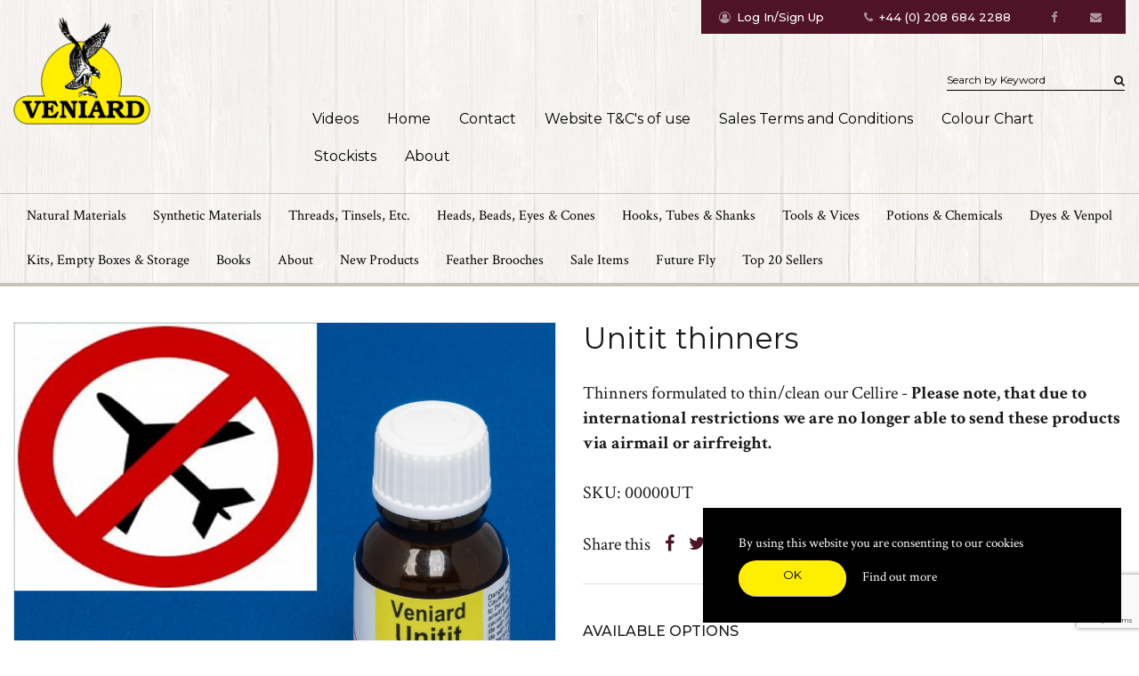

--- FILE ---
content_type: text/html; charset=UTF-8
request_url: https://www.veniard.com/unitit-thinners/p/5609
body_size: 6338
content:
<!DOCTYPE html>
<html>
<head>
	
	<meta charset="utf-8">
<meta http-equiv="X-UA-Compatible" content="IE=edge,chrome=1">
<title>Unitit thinners</title>
<meta name="description" content="Thinners formulated to thin/clean our Cellire&nbsp;-&nbsp;Please note, that due to international restrictions we are no longer able to send these products via airmail or airfreight.&nbsp;
">
<meta name="keywords" content="">
<meta name="author" content="360ss.com" />

<meta name="viewport" content="width=device-width, initial-scale=1">
<link rel='shortcut icon' type='image/x-icon' href='/favicon.ico' />

<!--
<link href="/css/bootstrap.min.css" rel="stylesheet" type="text/css">
<link href="/css/bootstrap-theme.min.css" rel="stylesheet" type="text/css">
<link href="/js/nivo-slider/themes/default/default.css" rel="stylesheet" type="text/css">
<link href="/css/jquery-ui-1.10.3.custom.min.css" rel="stylesheet" />
<link href="/css/lightbox.css" rel="stylesheet" />
<link href="/css/jquery.bxslider.css" rel="stylesheet" />
<link href="/css/main_style.css" rel="stylesheet" />
-->

<script src='https://www.google.com/recaptcha/api.js'></script>

<link rel="preconnect" href="https://fonts.googleapis.com">
<link rel="preconnect" href="https://fonts.gstatic.com" crossorigin>
<link href="https://fonts.googleapis.com/css2?family=Cardo:ital,wght@0,400;0,700;1,400&family=Crimson+Text:ital,wght@0,400;0,600;0,700;1,400;1,600;1,700&family=Montserrat:ital,wght@0,100..900;1,100..900&display=swap" rel="stylesheet">

<!-- Font Awesome -->
<link href="/css/font-awesome.min.css" rel="stylesheet" type="text/css">

<!-- CSS -->
<link href="https://code.jquery.com/ui/1.12.1/themes/base/jquery-ui.css" rel="stylesheet">
<link href="/css/slick.css" rel="stylesheet" type="text/css">
<link href="/css/slick-theme.css" rel="stylesheet" type="text/css">
<link href="/css/bootstrap-main.css?v=2" rel="stylesheet" type="text/css">

<!-- Global site tag (gtag.js) - Google Analytics -->
<script async src="https://www.googletagmanager.com/gtag/js?id=G-VG8SB98S45"></script>
<script>
  window.dataLayer = window.dataLayer || [];
  function gtag(){dataLayer.push(arguments);}
  gtag('js', new Date());

  gtag('config', 'G-VG8SB98S45');
</script>

	<meta property="og:title" content="Unitit thinners" />
	<meta property="og:type" content="product.item" />
	<meta property="og:url" content="https://www.veniard.com/unitit-thinners/p/5609" />
	<meta property="og:image" content="https://www.veniard.com/images_products/L_5609_5d230f802c98fa6a50d84cb4f9d0fd1c.jpg" />

</head>
<body>
	

<div class="header" style="background-image: url('/img/repeating_wood_pattern.jpg');">

	<div class="container-fluid">
		<div class="row">

			<div class="col-sm-2 hidden-xs">
				<div class="logo">
					<a href="/"><img src="/img/Veniard_Logo.png" alt="Veniard" /></a>
				</div>
			</div>

			<div class="col-md-9 col-md-offset-1 col-md-9">

				<div class="navigation">


						<nav class="navbar navbar-default">
							<div class="navbar-header hidden-sm hidden-md hidden-lg">
								<div class="logo">
									<a class="navbar-brand" href="/">
										<img alt="Brand" src="/img/Veniard_Logo.png" alt="Veniard">
									</a>
								</div>

																	<button type="button" class="navbar-toggle collapsed" data-toggle="collapse" data-target="#navigation-toggle" aria-expanded="false">
										<span>Menu</span>
										<i class="fa fa-bars" aria-hidden="true"></i>
									</button>
															</div>

													<div class="collapse navbar-collapse" id="navigation-toggle">

								<form class="navbar-form navbar-right hidden-sm" id="headerSearchForm" accept-charset="UTF-8" method="GET" action="/search/">
									<div class="form-group">
										<input type="text" name="s" class="form-control" placeholder="Search by Keyword">
										<i class="fa fa-search" aria-hidden="true" style="cursor:pointer"></i>
									</div>
								</form>

								<ul class="nav nav-pills pull-right">
																			<li>
											<a href="/videos" >
		                                        Videos		                                    </a>
										</li>
																			<li>
											<a href="/" >
		                                        Home		                                    </a>
										</li>
																			<li>
											<a href="/contact-us" >
		                                        Contact		                                    </a>
										</li>
																			<li>
											<a href="/terms-and-conditions" >
		                                        Website T&C's of use		                                    </a>
										</li>
																			<li>
											<a href="/sales-terms-and-conditions" >
		                                        Sales Terms and Conditions		                                    </a>
										</li>
																			<li>
											<a href="/colour-cart" >
		                                        Colour Chart		                                    </a>
										</li>
																			<li>
											<a href="/stockists" >
		                                        Stockists		                                    </a>
										</li>
																			<li>
											<a href="/about" >
		                                        About		                                    </a>
										</li>
																	</ul>

						    </div><!-- /.navbar-collapse -->
						</nav>
					

				</div>
			</div>

			<div class="login-bar">


				
					<i class="fa fa-user-circle-o" aria-hidden="true"></i>
					<a href="/account/signin">Log In/Sign Up</a>
				
				<p class="phone"><i class="fa fa-phone" aria-hidden="true"></i> +44 (0) 208 684 2288</p>

				<a href="https://www.facebook.com/Veniard-274986679254896/" target="_blank" class="icons facebook"><i class="fa fa-facebook" aria-hidden="true"></i></a>

				<a href="/cdn-cgi/l/email-protection#f685979a9385b68093989f978492d895999b" class="icons"><i class="fa fa-envelope" aria-hidden="true"></i></a>

			</div>

		</div>

	</div>



	<div class="cat-nav">
		<div class="container-fluid">
			<div class="row">
				<div class="col-md-12">

											<nav class="navbar navbar-default">

							<div class="navbar-header">
								<button type="button" class="navbar-toggle collapsed" data-toggle="collapse" data-target="#cat-nav-toggle" aria-expanded="false">
									<span>Categories</span>
									<i class="fa fa-bars" aria-hidden="true"></i>
								</button>
							</div>

							<div class="collapse navbar-collapse" id="cat-nav-toggle">
								<ul class="nav navbar-nav">
									
										
											<li class="dropdown non-mega">

												<a href="/natural-materials/c/84" class="dropdown-toggle" role="button" aria-haspopup="true" aria-expanded="false">Natural Materials </a>
												<ul class="dropdown-menu small">
																																											<li><a href="/feather/c/85">Feather</a></li>
																																																									<li><a href="/hair-furs/c/86">Hair & Furs</a></li>
																																																									<li><a href="/dubbing/c/122">Naturals Dubbings</a></li>
																																																									<li><a href="/capes/c/144">Capes</a></li>
																																							</ul>

									        </li>

										
									
										
											<li class="dropdown non-mega">

												<a href="/synthetic-materials/c/88" class="dropdown-toggle" role="button" aria-haspopup="true" aria-expanded="false">Synthetic Materials </a>
												<ul class="dropdown-menu small">
																																											<li><a href="/synthetic-dubbing/c/123">Synthetic Dubbing</a></li>
																																																									<li><a href="/synthetic-hairs-furs/c/139">Synthetic Hairs & Furs</a></li>
																																																									<li><a href="/brushes-chenilles-synthetic-hackle/c/89">Brushes, Chenille's & Synthetic Hackle</a></li>
																																																									<li><a href="/sheets-films/c/91">Sheets & Films</a></li>
																																																									<li><a href="/hanked-materials/c/124">Hanked Materials</a></li>
																																																									<li><a href="/legs/c/137">Legs</a></li>
																																																									<li><a href="/foam/c/136">Foam</a></li>
																																																									<li><a href="/preformed-bodies-tails/c/138">Preformed Bodies & Tails</a></li>
																																																									<li><a href="/body-materials/c/135">Body Materials</a></li>
																																																									<li><a href="/mylar-piping-braids/c/100">Mylar Piping & Braids</a></li>
																																																									<li><a href="/multi-cards/c/141">Multi Cards</a></li>
																																							</ul>

									        </li>

										
									
										
											<li class="dropdown non-mega">

												<a href="/threads-tinsels-etc/c/93" class="dropdown-toggle" role="button" aria-haspopup="true" aria-expanded="false">Threads, Tinsels, Etc. </a>
												<ul class="dropdown-menu small">
																																											<li><a href="/threads/c/94">Threads</a></li>
																																																									<li><a href="/yarns/c/95">Yarns</a></li>
																																																									<li><a href="/mylar-piping-braids/c/100">Mylar Piping & Braids</a></li>
																																																									<li><a href="/flat-mylar-umy/c/99">Flat Mylar (UMY)</a></li>
																																																									<li><a href="/tinsels/c/98">Tinsels</a></li>
																																																									<li><a href="/flosses/c/96">Flosses</a></li>
																																																									<li><a href="/thread-storage-accessories/c/101">Thread Storage & accessories </a></li>
																																																									<li><a href="/wires/c/97">Wires</a></li>
																																							</ul>

									        </li>

										
									
										
											<li class="dropdown non-mega">

												<a href="/heads-beads-cones/c/102" class="dropdown-toggle" role="button" aria-haspopup="true" aria-expanded="false">Heads, Beads, Eyes & Cones </a>
												<ul class="dropdown-menu small">
																																											<li><a href="/eyes/c/106">Eyes</a></li>
																																																									<li><a href="/cones/c/105">Cones</a></li>
																																																									<li><a href="/beads/c/104">Beads</a></li>
																																																									<li><a href="/heads/c/103">Heads</a></li>
																																							</ul>

									        </li>

										
									
										
											<li class="dropdown non-mega">

												<a href="/hooks-tubes-shanks/c/107" class="dropdown-toggle" role="button" aria-haspopup="true" aria-expanded="false">Hooks, Tubes & Shanks </a>
												<ul class="dropdown-menu small">
																																											<li><a href="/hooks/c/108">Hooks</a></li>
																																																									<li><a href="/shanks/c/110">Shanks</a></li>
																																																									<li><a href="/tubes/c/109">Tubes & Tubing</a></li>
																																							</ul>

									        </li>

										
									
										
											<li class="dropdown non-mega">

												<a href="/tools-vices/c/111" class="dropdown-toggle" role="button" aria-haspopup="true" aria-expanded="false">Tools & Vices </a>
												<ul class="dropdown-menu small">
																																											<li><a href="/tools/c/112">Tools</a></li>
																																																									<li><a href="/vices/c/113">Vices</a></li>
																																																									<li><a href="/vice-accessories/c/114">Vice Accessories</a></li>
																																																									<li><a href="/fishing-tools-accessories/c/115">Fishing Tools & Accessories </a></li>
																																							</ul>

									        </li>

										
									
										
											<li class="dropdown non-mega">

												<a href="/potions-chemicals/c/116" class="dropdown-toggle" role="button" aria-haspopup="true" aria-expanded="false">Potions & Chemicals  </a>
												<ul class="dropdown-menu small">
																																											<li><a href="/uv-resin/c/117">UV Resin</a></li>
																																																									<li><a href="/cellire-head-cement/c/119">Cellire & Head Cement</a></li>
																																																									<li><a href="/glues/c/120">Glues</a></li>
																																																									<li><a href="/floatants-sinkants-desiccants/c/121">Floatants, Sinkants & Desiccants </a></li>
																																																									<li><a href="/waxes/c/118">Waxes</a></li>
																																							</ul>

									        </li>

										
									
																					<li>
												<a href="/dyes/c/125"  >
			                                        Dyes & Venpol			                                    </a>
											</li>
										
									
										
											<li class="dropdown non-mega">

												<a href="/kits-empty-boxes-storage/c/126" class="dropdown-toggle" role="button" aria-haspopup="true" aria-expanded="false">Kits, Empty Boxes & Storage </a>
												<ul class="dropdown-menu small">
																																											<li><a href="/kits/c/129">Kits</a></li>
																																																									<li><a href="/storage/c/130">Empty Boxes & Storage</a></li>
																																							</ul>

									        </li>

										
									
																					<li>
												<a href="/books/c/131"  >
			                                        Books			                                    </a>
											</li>
										
									
																					<li>
												<a href="/about"  >
			                                        About			                                    </a>
											</li>
										
									
																					<li>
												<a href="/new-products/c/142"  >
			                                        New Products			                                    </a>
											</li>
										
									
																					<li>
												<a href="/feather-brooches/c/146"  >
			                                        Feather Brooches			                                    </a>
											</li>
										
									
																					<li>
												<a href="/sale-items/c/147"  >
			                                        Sale Items			                                    </a>
											</li>
										
									
																					<li>
												<a href="/future-fly/c/151"  >
			                                        Future Fly			                                    </a>
											</li>
										
									
																					<li>
												<a href="/top-20-sellers/c/152"  >
			                                        Top 20 Sellers 			                                    </a>
											</li>
										
																	</ul>
						    </div>

						</nav>
					
				</div>
			</div>

		</div>
	</div>

</div>

	<div class="container-fluid product page">

		<section>
							<div class="row">
					<div class="col-sm-6">

						

						<div class="product-display">

							<div class="main-product-slider">
								
																	<span class="main_product_img" data-bigIMG="/images_products/HD_5609_5d230f802c98fa6a50d84cb4f9d0fd1c.jpg">
										<img src="/images_products/L_5609_5d230f802c98fa6a50d84cb4f9d0fd1c.jpg" />
									</span>
								

																										<img id="main_product_img" src="/images_products/L_5609_5d230f802c98fa6a50d84cb4f9d0fd1c.jpg" alt="Unitit thinners"
										data-zoom-image="/images_products/HD_5609_5d230f802c98fa6a50d84cb4f9d0fd1c.jpg" />
																	
							</div>

							<div class="clearfix"></div>

							<div id="product_gallery" class="product-thumbs-wrp">

																										<img src="/images_products/T_5609_5d230f802c98fa6a50d84cb4f9d0fd1c.jpg" alt="Unitit thinners" title="Unitit thinners" />
								
							</div>


							
						</div>

						<div class="clearfix"></div>

					</div>

										<div class="col-sm-6 product-info">
						<h1 class="product-title">Unitit thinners</h1>
						<div class="clearfix"></div>
						<div class="product-description">
							<p>Thinners formulated to thin/clean our Cellire&nbsp;-&nbsp;<strong>Please note, that due to international restrictions we are no longer able to send these products via airmail or airfreight.&nbsp;</strong></p>
							<p>SKU: 00000UT</p>						</div>

						<div class="product-share">
							<p>
								Share this
								<a href="https://www.facebook.com/sharer/sharer.php?u=http%3A//www.veniard.com/unitit-thinners/p/5609" target="_blank" ><i class="fa fa-facebook" aria-hidden="true"></i></a>
								<a href="https://twitter.com/home?status=Check%20this%20out%3A%0Ahttp%3A//www.veniard.com/unitit-thinners/p/5609" target="_blank"><i class="fa fa-twitter" aria-hidden="true"></i></a>
								<a href="https://plus.google.com/share?url=http%3A//www.veniard.com/unitit-thinners/p/5609"><i class="fa fa-google-plus" aria-hidden="true"></i></a>
																	<a href="https://pinterest.com/pin/create/button/?url=http%3A//www.veniard.com/unitit-thinners/p/5609&media=http%3A//www.veniard.com/images_products/HD_5609_5d230f802c98fa6a50d84cb4f9d0fd1c.jpg&description="><i class="fa fa-pinterest" aria-hidden="true"></i></a>
															</p>
						</div>

						<div class="clearfix"></div>

						

												<div class="product-details">

																								<!-- Options -->
									<h4 class="title">Available Options</h4>
																														<form id="frmOrder" class="form-inline" name="frmOrder" method="post" action="/basket/add">
												<input type="hidden" class="productOpt" name="intProductId" id="productid"
													value="6046"
													data-cpt=""
													data-csp="1.35"
													data-usc="0"
													data-sa="0">

												<div class="row options-row">
													<div class="col-xxs-6 col-xs-4 col-sm-6 col-md-4">
														15ml Bottle														<div class="small">SKU: 00000UTE-000-Z</div>													</div>

																									</div>
											</form>
																																								<form id="frmOrder" class="form-inline" name="frmOrder" method="post" action="/basket/add">
												<input type="hidden" class="productOpt" name="intProductId" id="productid"
													value="6047"
													data-cpt=""
													data-csp="12.00"
													data-usc="0"
													data-sa="0">

												<div class="row options-row">
													<div class="col-xxs-6 col-xs-4 col-sm-6 col-md-4">
														Box of 10 Bottles														<div class="small">SKU: 00000UTB-000-Z</div>													</div>

																									</div>
											</form>
																																		
							<div class="modal fade" id="basketModal">
								<div class="modal-dialog">
									<div class="modal-content">
										<div class="modal-header">
											<button type="button" class="close" data-dismiss="modal" aria-label="Close"><span aria-hidden="true">&times;</span></button>
											<h2 class="modal-title">Basket</h2>
										</div>
										<div class="modal-body">
											<p class="modal-text no-margin"></p>
										</div>
										<div class="modal-footer">
											<button type="button" class="btn btn-default" data-dismiss="modal">OK</button>
										</div>
									</div><!-- /.modal-content -->
								</div><!-- /.modal-dialog -->
							</div><!-- /.modal -->


															<p class="product-signin" style="margin-top: 20px;">
									<a class="btn btn-default" href="/account/signin" role="button"> Log in to order </a>
									Not registered? <a href="/account/register">Sign up for a Trade Account</a>
								</p>
							
							
													</div>


												<div class="clearfix"></div>

											</div>
				</div>

												<div class="clearfix"></div>
					</section>
	</div>
	
<footer style="background-image: url('/img/repeating_wood_pattern.jpg');">

    <div class="container-fluid">
        <div class="row  small">
            <div class="col-sm-1">
                <img class="bird-logo" src="/img/logo_footer.png" alt="">
            </div>
            <div class="col-sm-3 col-xs-6">
                <h4 class="footer-title">Contact Veniard</h4>
                <ul>
                    <li> <i class="fa fa-phone" aria-hidden="true"></i> +44 (0) 208 684 2288</li>
                    <li> <i class="fa fa-envelope" aria-hidden="true"></i> <a href="/cdn-cgi/l/email-protection" class="__cf_email__" data-cfemail="394a58555c4a794f5c5750584b5d175a5654">[email&#160;protected]</a> </li>
                    <li> <i class="fa fa-map-marker" aria-hidden="true"></i> Veniard Ltd., 69 Gloucester road, Croydon, CR9 2DD</li>
                    <li> <a href="https://www.facebook.com/Veniard-274986679254896/" target="_blank"> <i class="fa fa-facebook" aria-hidden="true"></i> Find us on Facebook </a> </li>
                </ul>
            </div>

                            <div class="col-sm-3 col-xs-6">
                    <h4 class="footer-title">Useful Links</h4>
                    <ul class="compacted">
                                                    <li>
                                <a href="/" >
                                    Home                                </a>
                            </li>
                                                    <li>
                                <a href="/terms-and-conditions" >
                                    Website T&C's of use                                </a>
                            </li>
                                                    <li>
                                <a href="/privacy-policy" >
                                    Privacy Policy                                </a>
                            </li>
                                                    <li>
                                <a href="/cookies" >
                                    Cookies                                </a>
                            </li>
                                                    <li>
                                <a href="/sales-terms-and-conditions" >
                                    Sales Terms and Conditions                                </a>
                            </li>
                                            </ul>
                </div>

                <div class="col-sm-5 col-xs-12">
                    <h4 class="footer-title">Featured Categories</h4>
                    <ul class="compacted double">
                                                    <li>
                                <a href="/natural-materials/c/84" >
                                    Natural Materials                                </a>
                            </li>
                                                    <li>
                                <a href="/synthetic-materials/c/88" >
                                    Synthetic Materials                                </a>
                            </li>
                                                    <li>
                                <a href="/threads-tinsels-etc/c/93" >
                                    Threads, Tinsels, Etc.                                </a>
                            </li>
                                                    <li>
                                <a href="/heads-beads-cones/c/102" >
                                    Heads, Beads, Eyes & Cones                                </a>
                            </li>
                                                    <li>
                                <a href="/hooks-tubes-shanks/c/107" >
                                    Hooks, Tubes & Shanks                                </a>
                            </li>
                                                    <li>
                                <a href="/tools-vices/c/111" >
                                    Tools & Vices                                </a>
                            </li>
                                                    <li>
                                <a href="/potions-chemicals/c/116" >
                                    Potions & Chemicals                                 </a>
                            </li>
                                                    <li>
                                <a href="/dyes/c/125" >
                                    Dyes & Venpol                                </a>
                            </li>
                                                    <li>
                                <a href="/kits-empty-boxes-storage/c/126" >
                                    Kits, Empty Boxes & Storage                                </a>
                            </li>
                                                    <li>
                                <a href="/books/c/131" >
                                    Books                                </a>
                            </li>
                                                    <li>
                                <a href="/about" >
                                    About                                </a>
                            </li>
                                                    <li>
                                <a href="/new-products/c/142" >
                                    New Products                                </a>
                            </li>
                                                    <li>
                                <a href="/feather-brooches/c/146" >
                                    Feather Brooches                                </a>
                            </li>
                                                    <li>
                                <a href="/sale-items/c/147" >
                                    Sale Items                                </a>
                            </li>
                                                    <li>
                                <a href="/future-fly/c/151" >
                                    Future Fly                                </a>
                            </li>
                                                    <li>
                                <a href="/top-20-sellers/c/152" >
                                    Top 20 Sellers                                 </a>
                            </li>
                                            </ul>
                </div>
            
        </div>
    </div>

    <div class="footer-bar small">
        <p>Web design by <a href="http://www.360ss.com/" target="_blank">360</a></p> <p>Veniard Ltd. 2017</p>
    </div>

</footer>


<script data-cfasync="false" src="/cdn-cgi/scripts/5c5dd728/cloudflare-static/email-decode.min.js"></script><script src="https://ajax.googleapis.com/ajax/libs/jquery/3.2.1/jquery.min.js"></script>
<script type="text/javascript" src="/js/jquery.validate.min.js"></script>
<script type="text/javascript" src="/js/slick.min.js"></script>

<script type="text/javascript" src="/js/jquery.validate.min.js"></script>
<!-- <script type="text/javascript" src="/js/jquery-ui-1.10.3.custom.min.js"></script> -->
<script
  src="https://code.jquery.com/ui/1.12.1/jquery-ui.min.js"
  integrity="sha256-VazP97ZCwtekAsvgPBSUwPFKdrwD3unUfSGVYrahUqU="
  crossorigin="anonymous"></script>

<script type="text/javascript" src="/js/jquery.raty.js"></script>

<!-- image zoom functionality - see http://www.elevateweb.co.uk/image-zoom -->
<script type="text/javascript" src="/js/jquery.elevateZoom-3.0.8.min.js"></script>

<script type="text/javascript" src="/js/lightbox.min.js"></script>

<!-- bxSlider Javascript file -->
<script src="/js/jquery.bxslider.min.js"></script>

<script src="/js/velocity.min.js"></script>
<script src="/js/velocity.ui.min.js"></script>

<script src="/js/jquery.zoom.min.js"></script>

<script type="text/javascript" src="/Bootstrap/javascripts/bootstrap.js"></script>
<script type="text/javascript" src="/js/main.js"></script>

<script src="https://maps.googleapis.com/maps/api/js?key=AIzaSyBLvA3flBSP2SLfsoWmMTMfshU0OihDLvI&callback=initMap" async defer></script>

<!-- load the reCAPTCHA v3 -->
<script src="https://www.google.com/recaptcha/api.js?render=6LfzFqEaAAAAAAtQ8pwuzoAKQxgUogBr-Pkb1_Od"></script>
<script>
grecaptcha.ready(function () {
	if ($('#recaptchaResponse').length) {
		grecaptcha.execute('6LfzFqEaAAAAAAtQ8pwuzoAKQxgUogBr-Pkb1_Od', { action: 'contact' }).then(function (token) {
			var recaptchaResponse = document.getElementById('recaptchaResponse');
			recaptchaResponse.value = token;
		});
	}
});
</script>

<div id="cookie_banner">
	<!-- <div id="close_button"></div> -->
	<p>By using this website you are consenting to our cookies</p>
	<div class="clearfix"></div>
	<a class="btn btn-primary" href="#" id="cookie_close_btn">Ok</a>&nbsp;&nbsp;&nbsp;&nbsp;&nbsp;&nbsp;<a href="/cookies" class="white">Find out more</a>
</div>

<script>
$(function() {
	if (readCookie("cookie-banner")==null) {
		$('#cookie_banner').slideDown();
	}
    $("#cookie_banner").on("click", "#cookie_close_btn",function(e){
    	e.preventDefault();
        hideBanner();
    });
});

function hideBanner() {
	createCookie('cookie-banner', 'hidden', 365);
	$('#cookie_banner').slideUp();
}

//Cookies
function createCookie(name, value, days) {
	if (days) {
		var date = new Date();
		date.setTime(date.getTime() + (days * 24 * 60 * 60 * 1000));
		var expires = "; expires=" + date.toGMTString();
	}
	else var expires = "";
	document.cookie = name + "=" + value + expires + "; path=/";
}
function readCookie(name) {
	var nameEQ = name + "=";
	var ca = document.cookie.split(';');
	for (var i = 0; i < ca.length; i++) {
		var c = ca[i];
		while (c.charAt(0) == ' ') c = c.substring(1, c.length);
		if (c.indexOf(nameEQ) == 0) return c.substring(nameEQ.length, c.length);
	}
	return null;
}
function eraseCookie(name) {
	createCookie(name, "", -1);
}
</script><script defer src="https://static.cloudflareinsights.com/beacon.min.js/vcd15cbe7772f49c399c6a5babf22c1241717689176015" integrity="sha512-ZpsOmlRQV6y907TI0dKBHq9Md29nnaEIPlkf84rnaERnq6zvWvPUqr2ft8M1aS28oN72PdrCzSjY4U6VaAw1EQ==" data-cf-beacon='{"version":"2024.11.0","token":"96e140a2307143b4a5083a14d89145ed","r":1,"server_timing":{"name":{"cfCacheStatus":true,"cfEdge":true,"cfExtPri":true,"cfL4":true,"cfOrigin":true,"cfSpeedBrain":true},"location_startswith":null}}' crossorigin="anonymous"></script>
</body>
</html>


--- FILE ---
content_type: text/html; charset=utf-8
request_url: https://www.google.com/recaptcha/api2/anchor?ar=1&k=6LfzFqEaAAAAAAtQ8pwuzoAKQxgUogBr-Pkb1_Od&co=aHR0cHM6Ly93d3cudmVuaWFyZC5jb206NDQz&hl=en&v=PoyoqOPhxBO7pBk68S4YbpHZ&size=invisible&anchor-ms=20000&execute-ms=30000&cb=kjtxnpx3c84s
body_size: 48687
content:
<!DOCTYPE HTML><html dir="ltr" lang="en"><head><meta http-equiv="Content-Type" content="text/html; charset=UTF-8">
<meta http-equiv="X-UA-Compatible" content="IE=edge">
<title>reCAPTCHA</title>
<style type="text/css">
/* cyrillic-ext */
@font-face {
  font-family: 'Roboto';
  font-style: normal;
  font-weight: 400;
  font-stretch: 100%;
  src: url(//fonts.gstatic.com/s/roboto/v48/KFO7CnqEu92Fr1ME7kSn66aGLdTylUAMa3GUBHMdazTgWw.woff2) format('woff2');
  unicode-range: U+0460-052F, U+1C80-1C8A, U+20B4, U+2DE0-2DFF, U+A640-A69F, U+FE2E-FE2F;
}
/* cyrillic */
@font-face {
  font-family: 'Roboto';
  font-style: normal;
  font-weight: 400;
  font-stretch: 100%;
  src: url(//fonts.gstatic.com/s/roboto/v48/KFO7CnqEu92Fr1ME7kSn66aGLdTylUAMa3iUBHMdazTgWw.woff2) format('woff2');
  unicode-range: U+0301, U+0400-045F, U+0490-0491, U+04B0-04B1, U+2116;
}
/* greek-ext */
@font-face {
  font-family: 'Roboto';
  font-style: normal;
  font-weight: 400;
  font-stretch: 100%;
  src: url(//fonts.gstatic.com/s/roboto/v48/KFO7CnqEu92Fr1ME7kSn66aGLdTylUAMa3CUBHMdazTgWw.woff2) format('woff2');
  unicode-range: U+1F00-1FFF;
}
/* greek */
@font-face {
  font-family: 'Roboto';
  font-style: normal;
  font-weight: 400;
  font-stretch: 100%;
  src: url(//fonts.gstatic.com/s/roboto/v48/KFO7CnqEu92Fr1ME7kSn66aGLdTylUAMa3-UBHMdazTgWw.woff2) format('woff2');
  unicode-range: U+0370-0377, U+037A-037F, U+0384-038A, U+038C, U+038E-03A1, U+03A3-03FF;
}
/* math */
@font-face {
  font-family: 'Roboto';
  font-style: normal;
  font-weight: 400;
  font-stretch: 100%;
  src: url(//fonts.gstatic.com/s/roboto/v48/KFO7CnqEu92Fr1ME7kSn66aGLdTylUAMawCUBHMdazTgWw.woff2) format('woff2');
  unicode-range: U+0302-0303, U+0305, U+0307-0308, U+0310, U+0312, U+0315, U+031A, U+0326-0327, U+032C, U+032F-0330, U+0332-0333, U+0338, U+033A, U+0346, U+034D, U+0391-03A1, U+03A3-03A9, U+03B1-03C9, U+03D1, U+03D5-03D6, U+03F0-03F1, U+03F4-03F5, U+2016-2017, U+2034-2038, U+203C, U+2040, U+2043, U+2047, U+2050, U+2057, U+205F, U+2070-2071, U+2074-208E, U+2090-209C, U+20D0-20DC, U+20E1, U+20E5-20EF, U+2100-2112, U+2114-2115, U+2117-2121, U+2123-214F, U+2190, U+2192, U+2194-21AE, U+21B0-21E5, U+21F1-21F2, U+21F4-2211, U+2213-2214, U+2216-22FF, U+2308-230B, U+2310, U+2319, U+231C-2321, U+2336-237A, U+237C, U+2395, U+239B-23B7, U+23D0, U+23DC-23E1, U+2474-2475, U+25AF, U+25B3, U+25B7, U+25BD, U+25C1, U+25CA, U+25CC, U+25FB, U+266D-266F, U+27C0-27FF, U+2900-2AFF, U+2B0E-2B11, U+2B30-2B4C, U+2BFE, U+3030, U+FF5B, U+FF5D, U+1D400-1D7FF, U+1EE00-1EEFF;
}
/* symbols */
@font-face {
  font-family: 'Roboto';
  font-style: normal;
  font-weight: 400;
  font-stretch: 100%;
  src: url(//fonts.gstatic.com/s/roboto/v48/KFO7CnqEu92Fr1ME7kSn66aGLdTylUAMaxKUBHMdazTgWw.woff2) format('woff2');
  unicode-range: U+0001-000C, U+000E-001F, U+007F-009F, U+20DD-20E0, U+20E2-20E4, U+2150-218F, U+2190, U+2192, U+2194-2199, U+21AF, U+21E6-21F0, U+21F3, U+2218-2219, U+2299, U+22C4-22C6, U+2300-243F, U+2440-244A, U+2460-24FF, U+25A0-27BF, U+2800-28FF, U+2921-2922, U+2981, U+29BF, U+29EB, U+2B00-2BFF, U+4DC0-4DFF, U+FFF9-FFFB, U+10140-1018E, U+10190-1019C, U+101A0, U+101D0-101FD, U+102E0-102FB, U+10E60-10E7E, U+1D2C0-1D2D3, U+1D2E0-1D37F, U+1F000-1F0FF, U+1F100-1F1AD, U+1F1E6-1F1FF, U+1F30D-1F30F, U+1F315, U+1F31C, U+1F31E, U+1F320-1F32C, U+1F336, U+1F378, U+1F37D, U+1F382, U+1F393-1F39F, U+1F3A7-1F3A8, U+1F3AC-1F3AF, U+1F3C2, U+1F3C4-1F3C6, U+1F3CA-1F3CE, U+1F3D4-1F3E0, U+1F3ED, U+1F3F1-1F3F3, U+1F3F5-1F3F7, U+1F408, U+1F415, U+1F41F, U+1F426, U+1F43F, U+1F441-1F442, U+1F444, U+1F446-1F449, U+1F44C-1F44E, U+1F453, U+1F46A, U+1F47D, U+1F4A3, U+1F4B0, U+1F4B3, U+1F4B9, U+1F4BB, U+1F4BF, U+1F4C8-1F4CB, U+1F4D6, U+1F4DA, U+1F4DF, U+1F4E3-1F4E6, U+1F4EA-1F4ED, U+1F4F7, U+1F4F9-1F4FB, U+1F4FD-1F4FE, U+1F503, U+1F507-1F50B, U+1F50D, U+1F512-1F513, U+1F53E-1F54A, U+1F54F-1F5FA, U+1F610, U+1F650-1F67F, U+1F687, U+1F68D, U+1F691, U+1F694, U+1F698, U+1F6AD, U+1F6B2, U+1F6B9-1F6BA, U+1F6BC, U+1F6C6-1F6CF, U+1F6D3-1F6D7, U+1F6E0-1F6EA, U+1F6F0-1F6F3, U+1F6F7-1F6FC, U+1F700-1F7FF, U+1F800-1F80B, U+1F810-1F847, U+1F850-1F859, U+1F860-1F887, U+1F890-1F8AD, U+1F8B0-1F8BB, U+1F8C0-1F8C1, U+1F900-1F90B, U+1F93B, U+1F946, U+1F984, U+1F996, U+1F9E9, U+1FA00-1FA6F, U+1FA70-1FA7C, U+1FA80-1FA89, U+1FA8F-1FAC6, U+1FACE-1FADC, U+1FADF-1FAE9, U+1FAF0-1FAF8, U+1FB00-1FBFF;
}
/* vietnamese */
@font-face {
  font-family: 'Roboto';
  font-style: normal;
  font-weight: 400;
  font-stretch: 100%;
  src: url(//fonts.gstatic.com/s/roboto/v48/KFO7CnqEu92Fr1ME7kSn66aGLdTylUAMa3OUBHMdazTgWw.woff2) format('woff2');
  unicode-range: U+0102-0103, U+0110-0111, U+0128-0129, U+0168-0169, U+01A0-01A1, U+01AF-01B0, U+0300-0301, U+0303-0304, U+0308-0309, U+0323, U+0329, U+1EA0-1EF9, U+20AB;
}
/* latin-ext */
@font-face {
  font-family: 'Roboto';
  font-style: normal;
  font-weight: 400;
  font-stretch: 100%;
  src: url(//fonts.gstatic.com/s/roboto/v48/KFO7CnqEu92Fr1ME7kSn66aGLdTylUAMa3KUBHMdazTgWw.woff2) format('woff2');
  unicode-range: U+0100-02BA, U+02BD-02C5, U+02C7-02CC, U+02CE-02D7, U+02DD-02FF, U+0304, U+0308, U+0329, U+1D00-1DBF, U+1E00-1E9F, U+1EF2-1EFF, U+2020, U+20A0-20AB, U+20AD-20C0, U+2113, U+2C60-2C7F, U+A720-A7FF;
}
/* latin */
@font-face {
  font-family: 'Roboto';
  font-style: normal;
  font-weight: 400;
  font-stretch: 100%;
  src: url(//fonts.gstatic.com/s/roboto/v48/KFO7CnqEu92Fr1ME7kSn66aGLdTylUAMa3yUBHMdazQ.woff2) format('woff2');
  unicode-range: U+0000-00FF, U+0131, U+0152-0153, U+02BB-02BC, U+02C6, U+02DA, U+02DC, U+0304, U+0308, U+0329, U+2000-206F, U+20AC, U+2122, U+2191, U+2193, U+2212, U+2215, U+FEFF, U+FFFD;
}
/* cyrillic-ext */
@font-face {
  font-family: 'Roboto';
  font-style: normal;
  font-weight: 500;
  font-stretch: 100%;
  src: url(//fonts.gstatic.com/s/roboto/v48/KFO7CnqEu92Fr1ME7kSn66aGLdTylUAMa3GUBHMdazTgWw.woff2) format('woff2');
  unicode-range: U+0460-052F, U+1C80-1C8A, U+20B4, U+2DE0-2DFF, U+A640-A69F, U+FE2E-FE2F;
}
/* cyrillic */
@font-face {
  font-family: 'Roboto';
  font-style: normal;
  font-weight: 500;
  font-stretch: 100%;
  src: url(//fonts.gstatic.com/s/roboto/v48/KFO7CnqEu92Fr1ME7kSn66aGLdTylUAMa3iUBHMdazTgWw.woff2) format('woff2');
  unicode-range: U+0301, U+0400-045F, U+0490-0491, U+04B0-04B1, U+2116;
}
/* greek-ext */
@font-face {
  font-family: 'Roboto';
  font-style: normal;
  font-weight: 500;
  font-stretch: 100%;
  src: url(//fonts.gstatic.com/s/roboto/v48/KFO7CnqEu92Fr1ME7kSn66aGLdTylUAMa3CUBHMdazTgWw.woff2) format('woff2');
  unicode-range: U+1F00-1FFF;
}
/* greek */
@font-face {
  font-family: 'Roboto';
  font-style: normal;
  font-weight: 500;
  font-stretch: 100%;
  src: url(//fonts.gstatic.com/s/roboto/v48/KFO7CnqEu92Fr1ME7kSn66aGLdTylUAMa3-UBHMdazTgWw.woff2) format('woff2');
  unicode-range: U+0370-0377, U+037A-037F, U+0384-038A, U+038C, U+038E-03A1, U+03A3-03FF;
}
/* math */
@font-face {
  font-family: 'Roboto';
  font-style: normal;
  font-weight: 500;
  font-stretch: 100%;
  src: url(//fonts.gstatic.com/s/roboto/v48/KFO7CnqEu92Fr1ME7kSn66aGLdTylUAMawCUBHMdazTgWw.woff2) format('woff2');
  unicode-range: U+0302-0303, U+0305, U+0307-0308, U+0310, U+0312, U+0315, U+031A, U+0326-0327, U+032C, U+032F-0330, U+0332-0333, U+0338, U+033A, U+0346, U+034D, U+0391-03A1, U+03A3-03A9, U+03B1-03C9, U+03D1, U+03D5-03D6, U+03F0-03F1, U+03F4-03F5, U+2016-2017, U+2034-2038, U+203C, U+2040, U+2043, U+2047, U+2050, U+2057, U+205F, U+2070-2071, U+2074-208E, U+2090-209C, U+20D0-20DC, U+20E1, U+20E5-20EF, U+2100-2112, U+2114-2115, U+2117-2121, U+2123-214F, U+2190, U+2192, U+2194-21AE, U+21B0-21E5, U+21F1-21F2, U+21F4-2211, U+2213-2214, U+2216-22FF, U+2308-230B, U+2310, U+2319, U+231C-2321, U+2336-237A, U+237C, U+2395, U+239B-23B7, U+23D0, U+23DC-23E1, U+2474-2475, U+25AF, U+25B3, U+25B7, U+25BD, U+25C1, U+25CA, U+25CC, U+25FB, U+266D-266F, U+27C0-27FF, U+2900-2AFF, U+2B0E-2B11, U+2B30-2B4C, U+2BFE, U+3030, U+FF5B, U+FF5D, U+1D400-1D7FF, U+1EE00-1EEFF;
}
/* symbols */
@font-face {
  font-family: 'Roboto';
  font-style: normal;
  font-weight: 500;
  font-stretch: 100%;
  src: url(//fonts.gstatic.com/s/roboto/v48/KFO7CnqEu92Fr1ME7kSn66aGLdTylUAMaxKUBHMdazTgWw.woff2) format('woff2');
  unicode-range: U+0001-000C, U+000E-001F, U+007F-009F, U+20DD-20E0, U+20E2-20E4, U+2150-218F, U+2190, U+2192, U+2194-2199, U+21AF, U+21E6-21F0, U+21F3, U+2218-2219, U+2299, U+22C4-22C6, U+2300-243F, U+2440-244A, U+2460-24FF, U+25A0-27BF, U+2800-28FF, U+2921-2922, U+2981, U+29BF, U+29EB, U+2B00-2BFF, U+4DC0-4DFF, U+FFF9-FFFB, U+10140-1018E, U+10190-1019C, U+101A0, U+101D0-101FD, U+102E0-102FB, U+10E60-10E7E, U+1D2C0-1D2D3, U+1D2E0-1D37F, U+1F000-1F0FF, U+1F100-1F1AD, U+1F1E6-1F1FF, U+1F30D-1F30F, U+1F315, U+1F31C, U+1F31E, U+1F320-1F32C, U+1F336, U+1F378, U+1F37D, U+1F382, U+1F393-1F39F, U+1F3A7-1F3A8, U+1F3AC-1F3AF, U+1F3C2, U+1F3C4-1F3C6, U+1F3CA-1F3CE, U+1F3D4-1F3E0, U+1F3ED, U+1F3F1-1F3F3, U+1F3F5-1F3F7, U+1F408, U+1F415, U+1F41F, U+1F426, U+1F43F, U+1F441-1F442, U+1F444, U+1F446-1F449, U+1F44C-1F44E, U+1F453, U+1F46A, U+1F47D, U+1F4A3, U+1F4B0, U+1F4B3, U+1F4B9, U+1F4BB, U+1F4BF, U+1F4C8-1F4CB, U+1F4D6, U+1F4DA, U+1F4DF, U+1F4E3-1F4E6, U+1F4EA-1F4ED, U+1F4F7, U+1F4F9-1F4FB, U+1F4FD-1F4FE, U+1F503, U+1F507-1F50B, U+1F50D, U+1F512-1F513, U+1F53E-1F54A, U+1F54F-1F5FA, U+1F610, U+1F650-1F67F, U+1F687, U+1F68D, U+1F691, U+1F694, U+1F698, U+1F6AD, U+1F6B2, U+1F6B9-1F6BA, U+1F6BC, U+1F6C6-1F6CF, U+1F6D3-1F6D7, U+1F6E0-1F6EA, U+1F6F0-1F6F3, U+1F6F7-1F6FC, U+1F700-1F7FF, U+1F800-1F80B, U+1F810-1F847, U+1F850-1F859, U+1F860-1F887, U+1F890-1F8AD, U+1F8B0-1F8BB, U+1F8C0-1F8C1, U+1F900-1F90B, U+1F93B, U+1F946, U+1F984, U+1F996, U+1F9E9, U+1FA00-1FA6F, U+1FA70-1FA7C, U+1FA80-1FA89, U+1FA8F-1FAC6, U+1FACE-1FADC, U+1FADF-1FAE9, U+1FAF0-1FAF8, U+1FB00-1FBFF;
}
/* vietnamese */
@font-face {
  font-family: 'Roboto';
  font-style: normal;
  font-weight: 500;
  font-stretch: 100%;
  src: url(//fonts.gstatic.com/s/roboto/v48/KFO7CnqEu92Fr1ME7kSn66aGLdTylUAMa3OUBHMdazTgWw.woff2) format('woff2');
  unicode-range: U+0102-0103, U+0110-0111, U+0128-0129, U+0168-0169, U+01A0-01A1, U+01AF-01B0, U+0300-0301, U+0303-0304, U+0308-0309, U+0323, U+0329, U+1EA0-1EF9, U+20AB;
}
/* latin-ext */
@font-face {
  font-family: 'Roboto';
  font-style: normal;
  font-weight: 500;
  font-stretch: 100%;
  src: url(//fonts.gstatic.com/s/roboto/v48/KFO7CnqEu92Fr1ME7kSn66aGLdTylUAMa3KUBHMdazTgWw.woff2) format('woff2');
  unicode-range: U+0100-02BA, U+02BD-02C5, U+02C7-02CC, U+02CE-02D7, U+02DD-02FF, U+0304, U+0308, U+0329, U+1D00-1DBF, U+1E00-1E9F, U+1EF2-1EFF, U+2020, U+20A0-20AB, U+20AD-20C0, U+2113, U+2C60-2C7F, U+A720-A7FF;
}
/* latin */
@font-face {
  font-family: 'Roboto';
  font-style: normal;
  font-weight: 500;
  font-stretch: 100%;
  src: url(//fonts.gstatic.com/s/roboto/v48/KFO7CnqEu92Fr1ME7kSn66aGLdTylUAMa3yUBHMdazQ.woff2) format('woff2');
  unicode-range: U+0000-00FF, U+0131, U+0152-0153, U+02BB-02BC, U+02C6, U+02DA, U+02DC, U+0304, U+0308, U+0329, U+2000-206F, U+20AC, U+2122, U+2191, U+2193, U+2212, U+2215, U+FEFF, U+FFFD;
}
/* cyrillic-ext */
@font-face {
  font-family: 'Roboto';
  font-style: normal;
  font-weight: 900;
  font-stretch: 100%;
  src: url(//fonts.gstatic.com/s/roboto/v48/KFO7CnqEu92Fr1ME7kSn66aGLdTylUAMa3GUBHMdazTgWw.woff2) format('woff2');
  unicode-range: U+0460-052F, U+1C80-1C8A, U+20B4, U+2DE0-2DFF, U+A640-A69F, U+FE2E-FE2F;
}
/* cyrillic */
@font-face {
  font-family: 'Roboto';
  font-style: normal;
  font-weight: 900;
  font-stretch: 100%;
  src: url(//fonts.gstatic.com/s/roboto/v48/KFO7CnqEu92Fr1ME7kSn66aGLdTylUAMa3iUBHMdazTgWw.woff2) format('woff2');
  unicode-range: U+0301, U+0400-045F, U+0490-0491, U+04B0-04B1, U+2116;
}
/* greek-ext */
@font-face {
  font-family: 'Roboto';
  font-style: normal;
  font-weight: 900;
  font-stretch: 100%;
  src: url(//fonts.gstatic.com/s/roboto/v48/KFO7CnqEu92Fr1ME7kSn66aGLdTylUAMa3CUBHMdazTgWw.woff2) format('woff2');
  unicode-range: U+1F00-1FFF;
}
/* greek */
@font-face {
  font-family: 'Roboto';
  font-style: normal;
  font-weight: 900;
  font-stretch: 100%;
  src: url(//fonts.gstatic.com/s/roboto/v48/KFO7CnqEu92Fr1ME7kSn66aGLdTylUAMa3-UBHMdazTgWw.woff2) format('woff2');
  unicode-range: U+0370-0377, U+037A-037F, U+0384-038A, U+038C, U+038E-03A1, U+03A3-03FF;
}
/* math */
@font-face {
  font-family: 'Roboto';
  font-style: normal;
  font-weight: 900;
  font-stretch: 100%;
  src: url(//fonts.gstatic.com/s/roboto/v48/KFO7CnqEu92Fr1ME7kSn66aGLdTylUAMawCUBHMdazTgWw.woff2) format('woff2');
  unicode-range: U+0302-0303, U+0305, U+0307-0308, U+0310, U+0312, U+0315, U+031A, U+0326-0327, U+032C, U+032F-0330, U+0332-0333, U+0338, U+033A, U+0346, U+034D, U+0391-03A1, U+03A3-03A9, U+03B1-03C9, U+03D1, U+03D5-03D6, U+03F0-03F1, U+03F4-03F5, U+2016-2017, U+2034-2038, U+203C, U+2040, U+2043, U+2047, U+2050, U+2057, U+205F, U+2070-2071, U+2074-208E, U+2090-209C, U+20D0-20DC, U+20E1, U+20E5-20EF, U+2100-2112, U+2114-2115, U+2117-2121, U+2123-214F, U+2190, U+2192, U+2194-21AE, U+21B0-21E5, U+21F1-21F2, U+21F4-2211, U+2213-2214, U+2216-22FF, U+2308-230B, U+2310, U+2319, U+231C-2321, U+2336-237A, U+237C, U+2395, U+239B-23B7, U+23D0, U+23DC-23E1, U+2474-2475, U+25AF, U+25B3, U+25B7, U+25BD, U+25C1, U+25CA, U+25CC, U+25FB, U+266D-266F, U+27C0-27FF, U+2900-2AFF, U+2B0E-2B11, U+2B30-2B4C, U+2BFE, U+3030, U+FF5B, U+FF5D, U+1D400-1D7FF, U+1EE00-1EEFF;
}
/* symbols */
@font-face {
  font-family: 'Roboto';
  font-style: normal;
  font-weight: 900;
  font-stretch: 100%;
  src: url(//fonts.gstatic.com/s/roboto/v48/KFO7CnqEu92Fr1ME7kSn66aGLdTylUAMaxKUBHMdazTgWw.woff2) format('woff2');
  unicode-range: U+0001-000C, U+000E-001F, U+007F-009F, U+20DD-20E0, U+20E2-20E4, U+2150-218F, U+2190, U+2192, U+2194-2199, U+21AF, U+21E6-21F0, U+21F3, U+2218-2219, U+2299, U+22C4-22C6, U+2300-243F, U+2440-244A, U+2460-24FF, U+25A0-27BF, U+2800-28FF, U+2921-2922, U+2981, U+29BF, U+29EB, U+2B00-2BFF, U+4DC0-4DFF, U+FFF9-FFFB, U+10140-1018E, U+10190-1019C, U+101A0, U+101D0-101FD, U+102E0-102FB, U+10E60-10E7E, U+1D2C0-1D2D3, U+1D2E0-1D37F, U+1F000-1F0FF, U+1F100-1F1AD, U+1F1E6-1F1FF, U+1F30D-1F30F, U+1F315, U+1F31C, U+1F31E, U+1F320-1F32C, U+1F336, U+1F378, U+1F37D, U+1F382, U+1F393-1F39F, U+1F3A7-1F3A8, U+1F3AC-1F3AF, U+1F3C2, U+1F3C4-1F3C6, U+1F3CA-1F3CE, U+1F3D4-1F3E0, U+1F3ED, U+1F3F1-1F3F3, U+1F3F5-1F3F7, U+1F408, U+1F415, U+1F41F, U+1F426, U+1F43F, U+1F441-1F442, U+1F444, U+1F446-1F449, U+1F44C-1F44E, U+1F453, U+1F46A, U+1F47D, U+1F4A3, U+1F4B0, U+1F4B3, U+1F4B9, U+1F4BB, U+1F4BF, U+1F4C8-1F4CB, U+1F4D6, U+1F4DA, U+1F4DF, U+1F4E3-1F4E6, U+1F4EA-1F4ED, U+1F4F7, U+1F4F9-1F4FB, U+1F4FD-1F4FE, U+1F503, U+1F507-1F50B, U+1F50D, U+1F512-1F513, U+1F53E-1F54A, U+1F54F-1F5FA, U+1F610, U+1F650-1F67F, U+1F687, U+1F68D, U+1F691, U+1F694, U+1F698, U+1F6AD, U+1F6B2, U+1F6B9-1F6BA, U+1F6BC, U+1F6C6-1F6CF, U+1F6D3-1F6D7, U+1F6E0-1F6EA, U+1F6F0-1F6F3, U+1F6F7-1F6FC, U+1F700-1F7FF, U+1F800-1F80B, U+1F810-1F847, U+1F850-1F859, U+1F860-1F887, U+1F890-1F8AD, U+1F8B0-1F8BB, U+1F8C0-1F8C1, U+1F900-1F90B, U+1F93B, U+1F946, U+1F984, U+1F996, U+1F9E9, U+1FA00-1FA6F, U+1FA70-1FA7C, U+1FA80-1FA89, U+1FA8F-1FAC6, U+1FACE-1FADC, U+1FADF-1FAE9, U+1FAF0-1FAF8, U+1FB00-1FBFF;
}
/* vietnamese */
@font-face {
  font-family: 'Roboto';
  font-style: normal;
  font-weight: 900;
  font-stretch: 100%;
  src: url(//fonts.gstatic.com/s/roboto/v48/KFO7CnqEu92Fr1ME7kSn66aGLdTylUAMa3OUBHMdazTgWw.woff2) format('woff2');
  unicode-range: U+0102-0103, U+0110-0111, U+0128-0129, U+0168-0169, U+01A0-01A1, U+01AF-01B0, U+0300-0301, U+0303-0304, U+0308-0309, U+0323, U+0329, U+1EA0-1EF9, U+20AB;
}
/* latin-ext */
@font-face {
  font-family: 'Roboto';
  font-style: normal;
  font-weight: 900;
  font-stretch: 100%;
  src: url(//fonts.gstatic.com/s/roboto/v48/KFO7CnqEu92Fr1ME7kSn66aGLdTylUAMa3KUBHMdazTgWw.woff2) format('woff2');
  unicode-range: U+0100-02BA, U+02BD-02C5, U+02C7-02CC, U+02CE-02D7, U+02DD-02FF, U+0304, U+0308, U+0329, U+1D00-1DBF, U+1E00-1E9F, U+1EF2-1EFF, U+2020, U+20A0-20AB, U+20AD-20C0, U+2113, U+2C60-2C7F, U+A720-A7FF;
}
/* latin */
@font-face {
  font-family: 'Roboto';
  font-style: normal;
  font-weight: 900;
  font-stretch: 100%;
  src: url(//fonts.gstatic.com/s/roboto/v48/KFO7CnqEu92Fr1ME7kSn66aGLdTylUAMa3yUBHMdazQ.woff2) format('woff2');
  unicode-range: U+0000-00FF, U+0131, U+0152-0153, U+02BB-02BC, U+02C6, U+02DA, U+02DC, U+0304, U+0308, U+0329, U+2000-206F, U+20AC, U+2122, U+2191, U+2193, U+2212, U+2215, U+FEFF, U+FFFD;
}

</style>
<link rel="stylesheet" type="text/css" href="https://www.gstatic.com/recaptcha/releases/PoyoqOPhxBO7pBk68S4YbpHZ/styles__ltr.css">
<script nonce="3M2zW8vUEJeG4m0YYR31Nw" type="text/javascript">window['__recaptcha_api'] = 'https://www.google.com/recaptcha/api2/';</script>
<script type="text/javascript" src="https://www.gstatic.com/recaptcha/releases/PoyoqOPhxBO7pBk68S4YbpHZ/recaptcha__en.js" nonce="3M2zW8vUEJeG4m0YYR31Nw">
      
    </script></head>
<body><div id="rc-anchor-alert" class="rc-anchor-alert"></div>
<input type="hidden" id="recaptcha-token" value="[base64]">
<script type="text/javascript" nonce="3M2zW8vUEJeG4m0YYR31Nw">
      recaptcha.anchor.Main.init("[\x22ainput\x22,[\x22bgdata\x22,\x22\x22,\[base64]/[base64]/[base64]/[base64]/[base64]/[base64]/[base64]/[base64]/[base64]/[base64]\\u003d\x22,\[base64]\\u003d\\u003d\x22,\x22esK1wqx6w5PCsX/CpMKQf8KGY8O/wpofJcOBw5RDwpbDisO+bWMqYcK+w5lDdMK9eGnDt8Ojwrhpc8OHw4nCpw7Ctgk0wpE0wqd1X8KYfMKtKxXDlVJYacKswrXDkcKBw6PDh8KUw4fDjyPChnjCjsKbwqXCgcKPw4LCnzbDlcKhFcKfZkTDh8OqwqPDjcOtw6/Cj8OpwrMXY8K3wo1nQywowrQhwpEDFcKqwrvDt1/Dn8K3w4jCj8OaGHVWwoMVwoXCrMKjwoAJCcKwO2TDscO3wpnCqsOfwoLChQnDgwjChsO0w5LDpMO1wpUawqVjLsOPwpcrwrZMS8OVwpQOUMKkw5VZZMKvwpF+w6hUw5/CjArDuQTCo2XCvcOxKcKUw4ZswqzDvcOxCcOcCgYjFcK5YSppfcOrEsKORsODI8OCwpPDlG/DhsKGw6TChjLDqCh2ajPCqAEKw7lJw4Inwo3CtjjDtR3DmsK9D8OkwpBOwr7DvsKew7fDv2pmVMKvMcKYw4rCpsOxLSV2KVDCpW4AwqjDunlcw5jCp1TCsGtBw4M/[base64]/wqohdmzCvcOHbBl7wrjDgsKDw5gqw5rCri0lw7M2wrdkVF3DlAg7w7LDhMO/[base64]/CqcOob0R1CSxdK0gywqbDuGN4YMOcwrkDwplvB8K3DsKxHMKZw6DDvsKvA8OrwpfCncKUw74ew7EXw7Q4csKpfjNWwpLDkMOGwp/CpcOYwovDh3PCvX/Dk8OxwqFIwrfCkcKDQMKCwqxnXcOlw4DCohMdOsK8wqocw48fwpfDjsKbwr9uMcKhTsK2wrrDhzvCmlPDlWRweh88F07CmsKMEMONL3pAPk7DlCNMHj0Rw6sDY1nDjhAOLj/CkjF7wpdwwppwG8Oyf8OawqvDs8OpScKZw5cjGhYdecKfwpnDmsOywqhww6M/w5zDkcK5W8OqwqICVcKowq07w63CqsOWw5NcDMK+AcOjd8OEw7ZBw7pPw6tFw6TCtTsLw6fCm8Kpw69VDMKoMC/Ci8KCTy/CqXDDjcOtwpbDvDUhw47Cj8OFQsOXcMOEwoIVVWN3w4zDnMOrwpY3MxDDp8KlwqjCtlkZw7/Dr8OQeHXDuMOyIQzCm8OvKTbCl181wqnCsjXDrEN6w6dJQsKjB213woHCtMKfw5XDrsKuwq/DtH96B8K0w6fCgcK1DWZRw7TDij1ow6nDlnd+w6/DhsKFBEfDu0PCocK7BHdXw6bCvcORw4gvw4bCvsKKwo9+w5jCu8K1Cgp6QQx0GMO7w4vDlU4aw4ElIXnDl8O3SsOTN8OqBxY1wr3DtjVmwp7CtynDhcOiw7sdc8OhwplPbsOjbcOVw54/w7bDusK9CzzCoMK5w5/Dr8KBwqjCocKMdSwYw60iUEvDicKAwo/CkMObw77CssKnwqLCsxXDqH4awqzDsMKqNxpYdCXCnmV7w5zCqMK6wrPDgkfDrMKew6ZXw6LCsMKxw5AUcMOvwofCpiHCjTvDmF1RbjrCgkETKCANwr5oXMK0QBseVhXDusOqw61Xw4F5w7jDrTbDuDrDscKiwr3CqsKpwoQCJsOJfsOrA3d/PMKWw4TCkAhRBQXDvsKsYXPCkcOWwpcgw5DCgxTCjlLDonLCv1vCsMO0ZcKXf8O2OcOOKsKqE1wfw5gDwqZjXcOTLcOPDiUhwo/Co8KXwq7DpUlTw6YFwpHCjcK4wqsKZsO6w53CoxTCklzDh8KXw6hpSsKOwqYTw5PDg8KawozCgSvCvSQMIMOfwpliYMKHEMKfbTRoQHl8w4jDjsKtT1IWdsK7w7s/w7oIw54QAQFOSBFfF8KCRMKXwqvClsKtwojCtGnDlcO4GMKrI8OnGMKLw6bDgsKcw5rCkTzCiywLFFZydkDDhcOLY8OFLsKrDsK5wo94BklcSEvCjg/Dr3YCwoXDhFxcZ8KTwp3Dh8KqwpBNw4ZowqLDjcK/wqPCh8Ojb8KVwpXDtsOvwrZVLAfDjcKjw4nCj8KBLEjDtsKAwpDCgcK9fgjDpzx7w7YPMsK9wonDsiNewrsSWMO7VFslX39lwovDglp3DcOIcMKeJnZjXGVXLcO7w63CjMKMYsKIPnFwAX3Cgi0XdhHCkMKewo/DuWfDt2TDlsO5wrvCqwXDjjnCucOHGcK/FsK4wqrCkcK5F8KwbMO2w4vCvQbCpX/Cs3Iaw6jCv8ODAQR/wqzDpiNfw4oQw5BGwqZZJHccwokEw694exxkT0/DumzDjcOkZhlAwoE9biLCkFQAesKLF8OMw7TCjhHCksKZwoTCusOXecONbz3CsQlvw5/Dk2fDgcO2w7lLwoXDg8K1FBTDkT8QwrTDgwtKVBHDpMOMwpciw6jDviJsCcK1w4BuwozDuMKsw4HDtVc1w6XChsKWwplfwp93A8Oiw5zCicKqEMOCPMKKwozCm8Kaw6Jfw7fCs8KJw71jU8KOS8OHesO/wqXCiWjCj8OxAQbDqn3Cn34ywqbCvcKEA8OdwosVwrsYF3Apwr0qIMKnw4g+G2cFwo4GwoHDoX7DlcKPHmo0w4nCiR9MH8OCworDmMOjw6fCmVDDoMK7Qh54wpvDuEZGFsO4wq5Bwo3CkMOSw61Ow5hHwqXCg3JScj/[base64]/Ci8OQH8O/w4nCkzUDwoFFX19wfmHDrMOEW8K6w4xiw6nCsDHDl1XDg2Z8YcObGlwKU3RZeMK2LcO/w7DCoATCisKRw4V8wobDgXXDrcOWWcOHIsOAMVJ/c2gmwqQ3cWTCqcK/Tls9w4vDtk9kR8OzeWrDixfCtm4uJ8O1EwfDtMOzwrDCoVkQw5zDgSt+H8OCNxkBD17CvMKCwpVKcRzDgcOpwr7CtcKkw7sHwqXDiMOFw67Dg0XCscK5wrTDuGnCs8Kfw6rCoMO8BBrDh8KKO8O8wosaSMK4LsO/[base64]/DhCjCpxFZwoDCkTk5wpfCjsKaw75kw7VtNQfDrsKIwqt/[base64]/CiMKfXVhSwrkKw47DvcOBwpVPworCtcKZFcKyw6pSTzByDmZPT8OTIcOLwoMYwokqw6tNQMOfZDVyJhA0w7jCqRbDnMOiNA8+EEU5w5zChm1CeBBHIj/Dp3DClHA1cmpRwrPDgW7Dvhd/Zj8BcG50AsK4w5YxXR7CscK1w7N3woMJBsO8BsKxSwdlGcO6wqRhwpJcw7DDs8OOTcOaECTDksKtJcKlwrfCmzpSw7vDvkLCuBLCrMOvw6DCt8OowoE/w5w4CxU6w54KUj5NwrbDlcO/[base64]/CqB3CgMKScMKxwofDg8O8Ww/CgMKhwrMBfcKWw5HDvFbCusKmG3DDkk/CvDvDsHPDv8Ogw6tdw7DCk2nCqgJEw6kHwoNadsKeJ8Oxwq1Cwphuw6zConHDrjIww63Dg3rCsWjDlWggwobCrMKQw4R1bSHDlBbCmsOgw5Bjw5XDu8Kgwq/CmUTCgcOFwprDqsOJw5BNEDjChS/DpQ4qO27DgEQAw709w6PChFHCi2rCj8KzwpLCgxkxwrPCu8K1w4gMasO0w65sDxfDtnkMecKLw64zw7fCpMORwofDoMK1PSzDo8OgwqjCjgbCu8KDEsOcwpvDiMK6wrzCujIQOMK9MV96w7htwol4woomw79Aw6/[base64]/wrQrCcKSw4ACwpPDvE9FwpzCg1B4w5HDkCIHesK4wqfDvcKVw43DggdCA0fCp8OHTzVNXsKYIzjCpSvCvsOsb33CrDM/ClnDtxnDjsOawrjDvcOcIHXCiAMXworDvQQZwq3DosKZwodPwpnDlHV9chLDkcOYw6hMKMOCworDqkvDoMOAfj7Csw9Bwo3CrMO/wo8nwpk8E8OHF0VBdcKkwp0jXMOhccO7wprCgcOow4zDvxBqZsKOcMK2RTnCo3ptw58Vw4wnf8Oww7jCrD3CsURaSsKjVcKPwok5OjkXIjcKUsKKwrHCiSTDmsKowpTCiTMJDT01YTBcw6FJw6zDpW17wqjDiRbCog/Dh8KaAsOEDsORw7xtfX/DpcKFJgvDhsOSwr/DuijDg2cIwqDCmiElwpjDgj7CicODw6Z6w43DgMOGw6wZwq0Kwo0Iw6E/BMKcMsO0Al7DocKAO3IOX8KDwpIMw5vDi2HDrBl2w6PChMOpwpNPOMKMClXDs8OLN8O8RwDCtFzDtMK3bz9xJivDgsOxRk7CksO6wqPDnQ7CnyrDgMKFwq1tKj0KLcOFclRbw5ghwqNcVMKJw6ZFVWDCg8OUw7rDn8KnUsO5wqlOfhLCo3fCu8KbV8O+w5LChMK/wqfDo8OIw6jCqmRaw44aXWDCnRBOUUfDqxfCl8KLw6/Dq08pwrhzw54Gwp4lecKIVcO/OCbDhsKaw4ZMJWNUSMO5CAd8R8KUwqAccMK0AcKGbMOnVF7Dm3BIbMKMwrJpwqvDrMKYwpPDiMKDdyl2woBrP8KywoPDlMKQNMKmWsKIw7h+w6JLwo3CpGbCr8KrGHM8eD3DjX3CkHIGTn1xcmXDjTLDi1HDl8OWVFFYdsKPwrHCuHTDuEbCu8OMwr/CvsOGwrFKw5B1I3vDulrCuhvDsRfDvCLCuMOCNMKSR8KVw4DDiFQqUFzCuMOTwqJSw4hYcx/CjwcyLS4Qw7FtEkR1woohw6zDrcOqwodFQcKmwqVZBU1+Y17DiMKta8OXHsOTAXhTwqkFMsKbfTpYwqILwpUvw67Cv8KCwr12bQDCusKjw4TDjwgAEU5vaMKFIH7DiMKMwptWf8KGfR0EFcOmd8KewoImIkc5S8OQcXzDqhzCgcKKw5jCt8KjdMO7w4dQw7rDu8KdNy/CrcKxLsOkW2VkV8OnA2DCrQFCw4bDoC/DjFnCuD/DqgnDsVcwwpLDoxPDt8O2NTtPFcKVwoQZw7ctw5vDrTQ7w65nNMKgVS/CgcKaLcOVaHvCpxXDrQtfEisFX8ObEsOMwostw5x4RMOAw5zDhTQiN1XDv8OkwoRVPsOKR37DqcO0wr3ClMKVwoJMwoxkZVxHF1/[base64]/aXnDocK9WsKZwqYxd8K8dcKnEHbCssOQG8Krw4bDmMKBPHlbwpkJwqnDqG9FwrzDpi8Nwp/[base64]/DnjswXcOuw4cCwoBzwqRVw5I8wpZvw5JYC1IkwrBOw6BQdVXDtsKGPcKld8KbJMKAQMOAU33DuC5iw5FOZg/CkMOjKSM7RcKsBC3CqcONYMO6wrvDucO5HAzDicK4CxbCh8O/[base64]/CmgXDtTJJO8K9dgjCiMKdwrnCiMKlw57Ct3MQYMKywqwiLS7Cj8OOw4UfE0xywprCjcKgScO+w4VWNyTClcKQw7oew7YTE8Kyw6fDjMKDw6LDq8OIPXXDg3oDDF/DhRZwZz9Ae8KUw4s1QMKOYsKtcsOjw4csYsKdwq8QN8OAccKCWlsjw4zDssKYbcO7DDgQRMKqTcOtwp7Cmx8sVy5Kw7FZwoXCocKLw48BLsOnGsO/w44Qw4TCjsO+wrJSTMOvWsOvAGjCosKFw744w6x9KEh3fMKZwoYew5k3wrcOaMO+wrUpw652dcKzeMOyw6IQwqPCmGrCjcKNwo3DlsOHOi8ScsOYQjHCi8KUwq4xwrfCksOdCcK4woHDqMOwwqk9T8Kuw7A/WxfCiTQ+UMKWw6XDjcOhw50cd1/DiH7Dt8OZdHjDuB1zacKgJF/[base64]/[base64]/DlHjCrcKJw6AJbsK9w6gVOcO9w7rDtMOYaMOxw6k3woN4wpXDtETDlRTDucOMCcKEecKQwo7CoUVdVnY/wpLCmcOdXsOYwokCK8KgVjHCm8Knw7HCrBrCp8KOw6/Cu8OrOMOHcTZzSsKXPQE/wo1ew7/DmhFPwqh5w6pZbhXDq8Oqw5RmFcOLwrzCjjlMccOVw77CnE/CizYkw7ADwpZMLMKie1kew53DgMOhFSFww6gXw77Drj0Yw63CvCglcAnDqREfZMKXw4HDmUQ5D8OmaFIGMsO7PCsGw5nCgMOgVmbCmcOQw5fChwgMw5bCv8OPw7A2wq/Dm8KGN8KIIyh+wo/CvRjDhVkywpnCkhB7wofDvcKYf0cbOMOhKD5hTF3Cu8KPfsKawrPDrsOnVmUzw5F/WMOTTcOYLcKSJcK/KsKUwqTDssODUWDDiCt9w4rCt8O6M8Kew5xBwp/[base64]/[base64]/DocO0TcO+wpHCqsOqPsKBwqnDtcObecOCw7NOHsKywpjCocOiY8OQJcO3BQvDh2IKw7Zaw73CscOCM8KOw7TCs3RQwrnCsMKRwqpPahvCicOIb8KUwq/Cpm3DqgBiwpAGwp5dwoxheEbCjF0Qw4XCt8K1KsOBA3bChMOzwq1sw5rCvBl7wpklNCLCqS7CvGNkw5wZw61ewpsEbm3DisKbw7ERExl+XgkYbEw2NMOgbl8Kw4UMwqjCr8ORw4E/[base64]/[base64]/[base64]/CncKKw4XDuMOTdsKVUV01wq89wrB/w4NPw6nDpcKGQDzCh8OQe0XCuWvDnVvDpcKCwqTCgMOfDMOwd8OowpgSH8OkMcK9w6gsfWPDjGrDgsOfw5zDikIsMsKnw5o4RngKWjYvw6jCrAzCpGw1N1rDqwDCuMKEw4/DvcOmw43CtmpNwq/[base64]/[base64]/Dk8KfQ0ITUlpPw68Vw6Irw63DhMOwD3XCi8Obw5pMMz9bw75lw4bCmcO0w5kxG8K3wqXDmyLCgBhFIcK2woVcGcOkTmrDnMOAwoxuwqLCjMK/fATDgMOhwqEdw6ECw6TCkDUEYMKcHh9obn7CssKLNiUcwpbDoMKUGMO1w4jCjzsQAcKtcsKFw7jCik0MWW7Cgj9Ib8K9EcKow6gODjbCscOKRg5UWQpXQy9ED8OYIGLDmDrCrkAuwoDDkXZ8w7ZDwqLCkTjDjw1kF0jDh8OwAkLDhHcnw6XDk2HCn8OzbsKVCyhBw6/DgmDCtGJkwpnChMKILsOVCsOewqrDqsOzfW9mN1jCmcORMh3DjsKyP8KubsKSfgPCp1F7wojCgjLCk0LDjCUdwqbCkcKrwpHDgHBvQMOdw7QXLgNfwp5qw6U2L8OWw6c3wqEjAlVbwrtpZcK6w5jDsMORw4pzMMOYw5/ClcOHw7ABSzjCt8KfaMOGXzXDhXwew7bDpBfChSRkwoLCs8K0AMKiBAPCo8OwwoAQAsKWw6fDky15wrJBOsKUVMOFw4DDs8OgGsK8woBAJsONAcOXMEMvw5TDgRTCsQnDngnDmCDCjDw+dlA7AUVbwqvCv8OywplaDsKnZ8KKw6TDvGnCvMKJwogKH8KnIXx8w4J/w78IKcOXei0/w6saGsKqFMOEUQnCiWdwTsOfEGbDrmhpKcOvbMOdwrxJMsOYfcO9KsOlw4QqXiAobWrCrmnDkz3Ci0ZDNXHDn8K/[base64]/w6cWw73DilfDqsOzwpzDp8O0a8OJRMOfwpjDjsKgbsKZdsK1wozDoD3DvHnCgWd5NC/DjMOxwrnCjTTCncOxwqJ2w7HCm24Pw5/DpiNlYcK3W1DDrErDvQjDuB/DjMKLw5kgTcKrRMO6McOwOcKBwqfCr8KSw55mw49gwoREf3/CgkbCicKWRcO6w48Jw5zDhW/[base64]/CmcOQwp9Xw7TDhcKZTzZ+w5DCscKdw7kUe8OSTTs/wpw7KETDqcOIw5NRAcK5VitMwqTCqHs6I156CsO7woLDg2Mcw4sDdcKUGsObwoDCnlrCoi7Dh8O6asODEy7Cg8Kewq3CvGgMwotLw6gfJsKgwqY9UB/Cj0shcQtMSsKDwrTCpTpxDFkQw7bClsKiUMKQwq7DhGfDi2zCs8OIw5xEWWhCw71/ScO9PcOgwo3DsxwZV8KKwrFxMcO4woPDqD3DgVPCowchb8OqwpBowrVHwqxcVVfCr8O1Z3ksSsOOeUgTwo0TPE/[base64]/woBqw73Cg8K2bQRmwqPCr8Kew7U6YSTDmcOpw7zCsGpUw5XDqMKeNUdvVsODOMOfw5zDjB3DqcORwpPCi8KCBcK2Z8K4DMOyw6vCgmfDnTV9wrvCrkpKGC9Swr4jZUMBwq3CqmLDs8KhScO/csOKVcOjwqrCksK8SsObwrzCqMOwdcO2w7zDtMKDJCfCkHHCuX/[base64]/[base64]/Dh8OXwqQGw5dqdXsGDWTDlcKpLjjDjcK+esKQUWrCh8OKw7PDosOfa8OywpsibQMJwo3DiMOiXnXCi8Krw4XCpcOewrM4EcKCTGoqO0JaEMOuKsKIT8O2XyHCpz/Di8Oiw69gfCXDr8Onw4XDvSVXacKew6Rqw60Ww6gxwp3DjFkuWhPDqGbDlcOGecOcwo9YworDhsOEw4/CjMO1CiBhACHClGg/wqvCuCk2D8KmEMOww5TChMOPwoPDscOCwrEvXcKywrTCk8K1dMKHw64+dsKFw5bCo8OuQsK1EVfCkTzDiMOtw6h9e1o1RMKQw4XCmcKowrNIwqdqw7gww6p4woQPw4lcB8K7FEs/wqXCo8O/wrDCvMK8RB5uwojDnsObw5N/fRzCj8Orwp82f8KtVgoPDsKifHtbw7pVbsOyVxxCXsKmwpheKsK1RQ7CgnIbw611wpTDk8Okw53Ct3bCssK3H8KxwqHDi8KtUwPDicKUwr/CvxrCtkU9w5HDtQIBwoV+bynClsKawpXDmRbCuWrCmsKzwphKw7sIw4Ypwr4cwr/DiS0qIsOgQMOMw6jCmgtpw4RSwrM8f8OKw6nDjAzCqMOAHMOfIcORwqvDilHCsy1Sw4PDh8Ogw78Sw7pJw7/[base64]/c0VqUDjCnsOPORzCuMOZwpBxwq1ZwrfCpcO0w6g4LsOMw58jJD/Dk8OiwrIrwrIif8OXwpZcKMO/[base64]/LMKqZVcSwqrDmSbDnj/DuB3CiGLCrMKmZMOiUW0hKVNPKsO0w51Zw5JIdsKLwo7DtEINBgsIw5LCsQFVJwLCtT1mwrHCkxtZPcKWSMOuwqzDvkIWwpwMw4HDgcKhw4bDvBEvwq1tw6hJwp7DsTdcw7Q/WisWwpNvGsOVwrzCtlYXw79hP8KCwo7CrsOVwqHCg2FUbnAmLCfCvMOgZBvDjQ9XcMOyOsOkwoQCw4PDmMOZD1wmYcK9eMOsY8Onw4o+wp3DkcOKHcOuBcOQw5V2XgBmw70DwqBmVWAUAnfCm8KuT2zDqcKhwo/CkTvDtsOhwqHDpxMLczI1w63DncO1FUE+w5xZLgQfBVzDshA6woHCgsOCBV4bZmspw47CnRTDgjbCicKbw7XDnA9Rw5dIw7AAM8OLw6/DmHFFw6QwIEVHw5sOBcKxPQ3DhTs4wrU9w6zCkXJKJgxxwpItJsOrNXtwL8KReMKTNmJIw7vDs8KFwpd0AmHCqRHCg2TDl1NeIB/ChyDCrsKdf8Ozwok4Fy0vw6RnIDTCgAlFUxkXDhljJRU0wrgUwpV6w6pZN8K0LcKzbUHCtVNcFRzDrMOvwo/[base64]/[base64]/Py/CosOsRsOOw7HCgg8pFsOmwqcnBcOGw7xcT8K+KMKbRXZowqvDlsKnwo7Ci0wKw7pYwrzDjTzDssKcO0Bhw5Nxw6hJGmzDhsOMaQ7CpRkMwpJyw58XU8OaXSEfw6jClsK2HMKJw6Bvw7FtUxkNJTTDhwtuGsK1bRPDhcKUecKzVQsTKcOPJsO8w6vDvi/Ds8OswrAJw5hlOxkDw5PClXdpX8Oxw64/woTCjcOHB09hwpvDqmlVw6vDoBd1J3jCtHHDpcOmR0VRw6HDhcOww6EIw7TDtGbCo0/CoXrDm2MpI1TCtMKqw60KEcKoPj98wq88w7A2wpzDlA4nEsOFwpXDgcKwwrvDvcKaOcK8LsOmAcO8dsKfNcOaw4jDlMOOTMKgTVV3wq3CmMK3NMKHZ8OdGznDvkjCrMOEwp/DjsOrCBVZw7fDg8KBwqllw7DDmsOLwqLDssKzcnvDj03CtE3DuQLCrcKpEWHDnGwcUcOaw4NLCsOHQ8Kgwosdw5DDqEbDsRklw4DDnMObw5cjXMKwNR4POMKIPnzCsHjDqsOYa2UuQsKFYBMewqdRSG/DnU02CXPCpcOMw7Usc07Cm0rCr3zDrAQpw4luwoTDkcOdwofDqcOywqbDuhTCssKeLRPCgsO8IcKqwpAEFcKVS8Kjw6AEw5cIBTHDiwzDqHEpbsKOBUXCuxPDun8leAlYw48ow6Ruwrk/w5PDomXDlsKww7gnbcKKBWDCsA4vwovDj8OeGktVcMOwN8O4WXTDisKgSyRVw7RnC8KadsO3Mm5FasOCw6HCkAR6wqk/w7nCv2HCpkjCkAAlTUjCicO0wq7CgcKlYGTCpMOXRFFqN3F4w5PCh8O0OMOyLWPDrcOZQCMaaSAXwroPV8K1w4PCl8OnwqE6V8OmHzMPwovCiw1hWMKNwr3CuAouYxpCw5PCm8OHEsOBwq/Dpzt7BsKTXnPCsGXDoR9dw4sGOsOeZ8Obw4jClTjDhkY5EsOBwqB6MsKhw6bDpsK3wqtmJXo7wo7CoMKVWQ9yaCzCjw8aTMOHbMKaLFNVw7zDtifDoMK6UcO0XsKfFcOtVcK0C8OKwrpbwrxCOALDqDgGOkHDpy3DvC0hwpYYIwVBfwsiGwnCkMKTSsO3IsK+w5nCuw/[base64]/DgMOvOX7CjCzCvV7DqsOPwo/DqwfDol0Aw54AAcOPAsO3wr3Dl2bDljjDjGXCiStiF2sCwrcbwrbDhSo0XMOHA8Ofw5dvQyoQwpY/c2TDpz7DpsOLw4bDkcKOwowkw5Nvw7J/UsOfwo4HwovDt8Kfw7YHw6rDqsOdbsKkasOBNsK3aR0rw68Bw7thYMOvw5ovAVnDjsKTY8KbTQnDnMOpwrfDiCLCk8KLw7kJw4oDwpwmw6vCsio+O8KecV8hGsKwwqF/[base64]/N8KLAnExVcK2wqAzw54GKcOyNydrwr3CjzE3XMKccXDCixzCvcKww43CriRIfsKDQsKBNiTCmsOECTrDosOdFTrDksK2aXjClcKKCyLDsQ/[base64]/X8K/[base64]/TXnCnMKjwpjCkcOow7jCnMKFw5/Dl8OUwotwUjLCrsKLBiYAUMOkwpMiwrjDlcKKwqHDoUnCl8KHwojCv8OcwosuWsOeDE/DscKBQMKAe8KCw6zDjxxqwqV0wpV3TcKwTUzDlMKFw5jCrmTCv8OSwpXDg8OzQQwLw4XCvcKPwpTDjG9Bw4ZScMKNwr4yLMONw5R/wpNxYlNVVV/Dljt5ZGNNw79rwrbDtsK2w5XDgwpMwox5wr0SHmwqwpDDi8OwW8OOV8KzdsKtbUsYwpJYw5PDlkbDnwXCmXQYBcOIwrp7L8OowrBMwozDqGPDgTIhwqDDkcOtw5DCocOyLcKVwpDDgMKZwo1ofcKUMjB4w6PCqcOSwq/Csl4lIAELMsK2G2DCocOJYCvDk8KSw4XDocK7w5vCvcKEFMOVw4LDh8O6dMK+X8KXwq0JDFLCumlkQsKdw43Dj8KbWMOCZMOaw6IHD0DCuiDDnDVxKyFqaApjPkElwoAXw6cowpHDl8KyEcKew77Dh3JUQlsVVcK4YwLDnMOww4/DqsKwKmTDjsOLc13DgsOYXXLDoSI3wrTDtGJjw6jDkxscLz3Dh8OSUlg/NhdMwpnDpnptUHE0w5tSa8ObwokPCMK0wr82wpsEXcO9wojCv1IGwoHDjErCmMOqfk3DucK5PMOuYsKbworDt8ObLUAkw4bDhixbB8KKwpwwaz7DlU4Ew5p/NmJKw6HCvmpfwrHDnsOBVsOxwp3CjDXCv0Etw4bDvRtzdiEDHF7Dkxl8CcKPYQvDkMKhwo5Yeh9vwr0bwpMbCU/[base64]/Dn0LCjsOPAx/ChMKLTsKYWMKiSGnCpcKXwqPDq8KKIj3ClkTDjHUIw63Ck8KQw4DCuMK5wqI2aV7Cv8O4wpxqN8KIw4/[base64]/woTCg8OFw43ChcK+wqbChjnDqwDCsRrDrMOWUcKxTMOub8KiwrXDg8KUDGvComtRwpEcw4MVwqnClcK8wrdXwqPDsm0LSycswpMywpHDtB3CuFJNwpbCvh4udV3DiilHwqrCrW3CgcOoQEM8HsO/wrDClsK8w7wnCcKFw6jDim/CkyDDgHgEwqUxTwx5w5tvwpNYw5wlFsKYUxPDtcKPci/DhmfCnCfDosOnUQgxwqTCkcKRTCrDlMOYTMKOwrRMc8Obw4M4R3gjWg4Gw5DCmMOoeMK/w4XDksOmTMKdw61IcsOoAFXCpVfDsG3DncOOwpPCmRIJwopGEcKTMMK9NcK5EcOEex/Dm8OZw4wULw/CqSVdw6jCggAsw6hjTHhRw7wPw5FGw5bCsMOZZcKmdG0Sw6gVMMKjwqbCtsOYb07CumtNw7A9w7vCosKcNH/CksOHTlzCs8KYwprCjcK+w7bCmcK1D8OSc3zCjMKbNcKGw5NleAfCisOdwokiacKXwoDDmxkBRsOLUsKFwpLDtcK+ECfCncKUHcKvw6/DjDrDgBXDrMKBE15FwpbDlMOZOwYVw5g2wrY3LsKZwrVuEsOSwpbDiyvCrzYRJ8OUw6/Cqylpw7HCgCA9wpARw682wrY4JkPDiiLCv1/Cn8OnR8OvN8Kaw7DClMKzwpk8wovCq8KWKcOZw5xlw6gPfyUTfzgYwrTDnsKyRhTDl8K+e8KWTcKqA3nCmsO/wrzDrDMCeX7Ck8KnV8OJw5A/QhLCthh5wqbCpAXCjnfDi8O0UMOOUH7ChT3CpUzDlMOAw4nDssOkwo7DsnowwozDr8KQI8OPw4tLf8KcaMKrw480LMKqwqVKV8KDwqrCkxlOCgfCocOkQA5Rw6F5woPChMKZF8KVwrl/[base64]/DpFnDi8OlWcKmf0rDucO6BxwkX8KlVWrCh8KoRsK9bcOKw69sdB7DhsKtGMOPDMK+wq/CqsKuw5zDmUXCoXAjPcOzR2vDl8KYwo03w5PCisKOw7bDogUOw4gYwqzCq2fDgGF3IDZeMcOYw4XDscOTWMKJXMOaYcO8TH9zcRtBAcKewr9Nf3vDs8KewqHDpWB+w6jDsU5Ye8O/GzTDq8K2w7fDksOaVB9HGcKrY1vCqlA+w4rCl8OQDsO+wojCsifDoR7CvFnDilDDqMOnw5PCoMO9w6chw7DClEfCjcOpeSB2w74Awq3Dr8OkwrvCtMO0wog7wp/[base64]/[base64]/DlH/[base64]/[base64]/CvD3DssOFwrHDigfCssKrOCjDicOqZsOcSsOqwoDCrzPCl8Kvw63CiR7DrcO1w4/DlcOzw5RNwqgZQsOtFw7CgcOfw4PCh2LDpMKaw5bDsDdHHMO6w4rDlQXChyHCj8O2L1LDuhbCusOLXH/CugstecK+wrHDnxYTRAPCs8Kmw5E6clUXwqrDlRPDjGF9LgZswp7Dsg1gHVpfbDnDpg4Aw6fDnE/DgjTDmcOmw5vDomk7w7FWSsOiw53DncKpwoPDg2VVw7lCw7TCmsKcBUs4woTDr8ORwp3CsirCt8OxOj9vwrh7bwsew4TDgzM9w4ZHw54uW8K/IkYDw6t2dMOSwqkBJMKww4fCpMOFwq8Sw4LCocOEW8KWw7rCv8OJMcOiCMKWw4Y4woHDmjNhRFTCrDAWG17DusKMwpbCi8KMwr3Dg8ObwojCoUJmw4/DhMKLwqfDlT5IDsOhdi4qAzrDmBLDk0fCrsKra8O4YB0TAMOHw6cLVsKIcsOKwrESRMKkwp3Dt8O4wr0hR0A5cnR/wpLDjREPJMKgfF/Dq8OIRlrDpzzCnsK+w5xxw6rCkcOAwqsaVcKCw4wvwqvCkX7CgMOKwowwR8OLZBLDmcOocwJUwqxuR3fDk8OEw53DusOpwoIYXsK3OxULw6YEwrdkw5PDsWMGFsO1w5nDp8Osw7bDhMOIwpbDty9Pw77Cr8OlwqlgD8K+w5ZMw5HDlVPCocKQwrTCsUFgw7ljwrfCnA/Dq8Kqwq4+JcO3wpPDtcK4KzDCtABNwpbCgHcZX8OTwowEaHnDksObcmTCscOefMOPDMOCR8KSen/DpcK6w5/[base64]/DqMKmf3YAwr3CgjIJBwc6w6DDgcKZcMOxw4bDusK2w6nDvMK8w6ADwoJEFSNeUcK0wo/[base64]/DskRawp7DrsK/w7PDjkxNwqFhEVbDocOFwoBCwrtywp5mw7DCpWXCvcONYBfDjm4jGjLClcOYw7jCnMK+RlNiwp7DgsOXwr9sw60cw4tEfgXCo0DDpsKdwoHCjMK4w4cjw5DCu37CvhMBw6XDh8K7Xxk/[base64]/Cl8OzY8KmLcKMLMOYEcOgOsO0I8Oxwo3DhR0cFcKsM0Jbw6DCvx/DkcO/wp/CkmLDozcjwp9iwrLCmxo3wp7CscKqwpXDpkLDgHjDnTzClnc2w5rCsG8TGMKDWCnDisOEDsKqw4jCkCg4ZsK7NGrDuGXCp0oywpIyw7rCgHjDvUzDnAnCmEB/EcOZKMKZe8K8c1fDp8OMwp0Sw7XDgsObwp3CnMOxwobCj8OuwqrDnMO+w4RXQWpxVFHDsMKJMk9nwoUjwqQyw4DCugHDt8K+OznCklHCml/[base64]/[base64]/CjsO3w6HDkTEcU1NPLTR7w7pnwo07w5IlVsKowrdmw6hzw4bDhcOWQ8KnXW15Zy/[base64]/Co2dgQsKIwrQmwoYawogdbjHChhvCqXpIw4PDn8KJwr7CpHs/[base64]/KcKsLsKcw5V9w6BEwqsvw4Vow4Elwoc6JSdBAcKpwoYRw5jDslEzGCg1w6HCu0p5w6o9w78mwrvCjcOow6/[base64]/[base64]/w71oZMK8EcOHGhhkw5TDkcOcYQB2wr/[base64]/DpcOPwo3DtX7CicOSw5tYEGYzFlrCrFNXeFfDkCPDrgZjSsKZwovDkn/[base64]/DjWbCg2nDgRPCl8OwVmUeGlcENUwnT8KWwrB1KRZ+YcOMPsKLR8OYw7pgVQoCUHRqwpfCncOyaVIhGGjDjcK8w4A3w7nDpBF3w4I9RD04TsK+woJONMOPF0dPw6LDl8K7wq8dwpABwpA2R8OAwoXCkcOWPcOhRnxLwq3ChsOOw5HDoU/[base64]/[base64]/woJMwpfCmU/[base64]/CvWgxScOpWMOwe8O0w4nCqsOywq7CrXosaMOvKcKDeToXwrfCnsK1G8KAPcOsUDBMwrPDqQB0e1Ufw6vDhAvDmMKgwpPDqHTCtsKReiTCk8O4McKiwq/Cqk49QsKjCMO+eMK9NMOYw7bChw7DosKPeWMvwrttHsOjFncbMsKyLcKnw6HDqcKlw7/CncOjD8KuVhFfw77CtcKJw7Y9w4TDvHDClMOEwrHCqBPCvU3Ds3QMw5/Cq0daw7jCqh7DtTRrw63DmDXDgcOKc1fChcO1wotFdsK7ED0qAMKww4ljw7XDpcKrw5nCgzMQbMOmw7DDtsKWwr5ZwpA2RsKTSFPDrUrDrcKTwrfCpsKCwokfwpjCvnbCogHCtcK/w5JDZnICXwrCl1bCqBDCq8KBwqjCjsOKDMOCUMOvwpsnHsKbwoNBwpEmwodQw6k+e8OQw4HCiSfDhMKJdzVHJMKCwqjDjCFQwpFIasKIOsOLVCjCuVRtK0DCmhM8w7gWU8KjFsOXw6fDqmvCkDjDosKHbMO2wq/CmT/Ci03CpG/Cu210J8KcwqHCmjgEwqNYw63ChFx7DHguEQwCwofDnSPDhsOZdxfCuMOBXh58wr4DwqJxwoFdwrjDrE41wqLDhBvCscOyJVzCjQEcwrLDmnIqZAfCpig9dsOraV/[base64]/DtQ/DmH4Qw5lpA8KHw63DjMO2w6YeG8OHworDnkfClFRJVnIzw7JZE2DCqsK6w4JAKQUYfkYmwoZKw7FCBMKrBTdiwrIhw61aUyDDhMOVw4Jww4DDol0pRsK+ayBpfsO7wojDkMK/LMKMJcKjZ8K/[base64]/CgAtmw6jClwUUfMO5NMOVwqTCiUcswpXClh3Dq2DDuD3DtFDCuRPDgcKIwowqWsKXXkTDtizCt8OcUcOMDWfDvF/Cu3DDgDLCp8OpI35jwrYBwqzDgcOjw6DCtnjChcK/wrbClMOuWXTCiALDkMKwEMOlS8OfeMK3f8KPwrHDjsOfw5UaY0fCvwbChMOCUMKvwr3CvcOTOQQiQ8K9w71IdTMywoJ+NzXCh8O6J8K0wocXbcK6w6Epw4/DlcKVw6XDgcOYwr/Cs8K6c0PCvnwZwoPDpCDCmiPCqcKtAcOTw75wP8KWw4F5WsKRw5B5XmJTwopFwpfDksKSw5XDssKGRhYPDcO3wojCtjnCncOyFcOkw6zDj8ODwq7CthzCocK9w4hPFcKKH1YSYsOGc2bCiXo0A8KgPsKFwoBNB8OWwr/CvAclKHMVw7YIw4rDiMOXw4rDsMKIFAwVRMKKw5E\\u003d\x22],null,[\x22conf\x22,null,\x226LfzFqEaAAAAAAtQ8pwuzoAKQxgUogBr-Pkb1_Od\x22,0,null,null,null,1,[21,125,63,73,95,87,41,43,42,83,102,105,109,121],[1017145,101],0,null,null,null,null,0,null,0,null,700,1,null,0,\[base64]/76lBhnEnQkZnOKMAhk\\u003d\x22,0,0,null,null,1,null,0,0,null,null,null,0],\x22https://www.veniard.com:443\x22,null,[3,1,1],null,null,null,1,3600,[\x22https://www.google.com/intl/en/policies/privacy/\x22,\x22https://www.google.com/intl/en/policies/terms/\x22],\x22AdMaJB/6S3HdlIst0trYjQtI5NVvPY08omCbY/uqE9Q\\u003d\x22,1,0,null,1,1768708076620,0,0,[111,243,133],null,[157,166,93,235],\x22RC-kAXGSW9k4eMqqQ\x22,null,null,null,null,null,\x220dAFcWeA488mEc1i-gflBShNE__2PHAiXVk1DsQBEtSSJq5U8cFhUWQ_6SDgby2TSCfeDmAYpu5qUnopChrwHtPw4_UY5yEGN5KQ\x22,1768790876833]");
    </script></body></html>